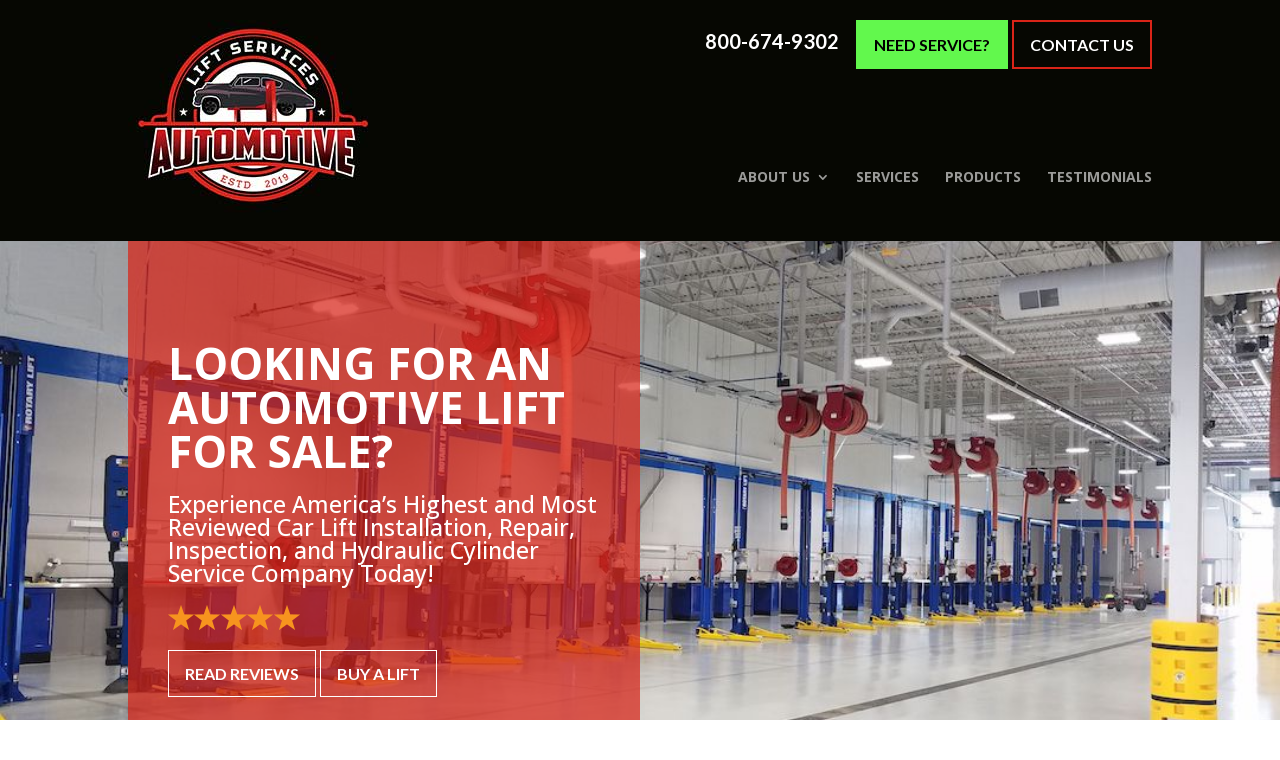

--- FILE ---
content_type: text/css
request_url: https://autoliftserv.com/wp-content/cache/wpo-minify/1769128483/assets/wpo-minify-header-rmp-menu-styles1642969726.min.css
body_size: 1542
content:
#rmp_menu_trigger-642{width:55px;height:55px;position:fixed;top:5px;border-radius:5px;display:none;text-decoration:none;right:5%;background:#000;transition:transform 0.5s,background-color 0.5s}#rmp_menu_trigger-642:hover,#rmp_menu_trigger-642:focus{background:#000;text-decoration:unset}#rmp_menu_trigger-642.is-active{background:#000}#rmp_menu_trigger-642 .rmp-trigger-box{width:25px;color:#fff}#rmp_menu_trigger-642 .rmp-trigger-icon-active,#rmp_menu_trigger-642 .rmp-trigger-text-open{display:none}#rmp_menu_trigger-642.is-active .rmp-trigger-icon-active,#rmp_menu_trigger-642.is-active .rmp-trigger-text-open{display:inline}#rmp_menu_trigger-642.is-active .rmp-trigger-icon-inactive,#rmp_menu_trigger-642.is-active .rmp-trigger-text{display:none}#rmp_menu_trigger-642 .rmp-trigger-label{color:#fff;pointer-events:none;line-height:13px;font-family:inherit;font-size:14px;display:inline;text-transform:inherit}#rmp_menu_trigger-642 .rmp-trigger-label.rmp-trigger-label-top{display:block;margin-bottom:12px}#rmp_menu_trigger-642 .rmp-trigger-label.rmp-trigger-label-bottom{display:block;margin-top:12px}#rmp_menu_trigger-642 .responsive-menu-pro-inner{display:block}#rmp_menu_trigger-642 .responsive-menu-pro-inner,#rmp_menu_trigger-642 .responsive-menu-pro-inner::before,#rmp_menu_trigger-642 .responsive-menu-pro-inner::after{width:25px;height:3px;background-color:#fff;border-radius:4px;position:absolute}#rmp_menu_trigger-642.is-active .responsive-menu-pro-inner,#rmp_menu_trigger-642.is-active .responsive-menu-pro-inner::before,#rmp_menu_trigger-642.is-active .responsive-menu-pro-inner::after{background-color:#fff}#rmp_menu_trigger-642:hover .responsive-menu-pro-inner,#rmp_menu_trigger-642:hover .responsive-menu-pro-inner::before,#rmp_menu_trigger-642:hover .responsive-menu-pro-inner::after{background-color:#fff}@media screen and (max-width:1080px){#rmp_menu_trigger-642{display:block}#rmp-container-642{position:fixed;top:0;margin:0;transition:transform 0.5s;overflow:auto;display:block;width:75%;background-color:#212121;background-image:url('');height:100%;left:0;padding-top:0;padding-left:0;padding-bottom:0;padding-right:0}#rmp-menu-wrap-642{padding-top:0;padding-left:0;padding-bottom:0;padding-right:0;background-color:#212121}#rmp-menu-wrap-642 .rmp-menu,#rmp-menu-wrap-642 .rmp-submenu{width:100%;box-sizing:border-box;margin:0;padding:0}#rmp-menu-wrap-642 .rmp-submenu-depth-1 .rmp-menu-item-link{padding-left:10%}#rmp-menu-wrap-642 .rmp-submenu-depth-2 .rmp-menu-item-link{padding-left:15%}#rmp-menu-wrap-642 .rmp-submenu-depth-3 .rmp-menu-item-link{padding-left:20%}#rmp-menu-wrap-642 .rmp-submenu-depth-4 .rmp-menu-item-link{padding-left:25%}#rmp-menu-wrap-642 .rmp-submenu.rmp-submenu-open{display:block}#rmp-menu-wrap-642 .rmp-menu-item{width:100%;list-style:none;margin:0}#rmp-menu-wrap-642 .rmp-menu-item-link{height:40px;line-height:40px;font-size:13px;border-bottom:1px solid #212121;font-family:inherit;color:#fff;text-align:left;background-color:#212121;font-weight:400;letter-spacing:0;display:block;width:100%;text-decoration:none;position:relative;overflow:hidden;transition:background-color 0.5s,border-color 0.5s,0.5s;padding:0 5%;padding-right:50px}#rmp-menu-wrap-642 .rmp-menu-item-link:after,#rmp-menu-wrap-642 .rmp-menu-item-link:before{display:none}#rmp-menu-wrap-642 .rmp-menu-item-link:hover{color:#fff;border-color:#212121;background-color:#3f3f3f}#rmp-menu-wrap-642 .rmp-menu-item-link:focus{outline:none;border-color:unset;box-shadow:unset}#rmp-menu-wrap-642 .rmp-menu-item-link .rmp-font-icon{height:40px;line-height:40px;margin-right:10px;font-size:13px}#rmp-menu-wrap-642 .rmp-menu-current-item .rmp-menu-item-link{color:#fff;border-color:#212121;background-color:#212121}#rmp-menu-wrap-642 .rmp-menu-current-item .rmp-menu-item-link:hover{color:#fff;border-color:#3f3f3f;background-color:#3f3f3f}#rmp-menu-wrap-642 .rmp-menu-subarrow{position:absolute;top:0;bottom:0;text-align:center;overflow:hidden;background-size:cover;overflow:hidden;right:0;border-left-style:solid;border-left-color:#212121;border-left-width:1px;height:39px;width:40px;color:#fff;background-color:#212121}#rmp-menu-wrap-642 .rmp-menu-subarrow:hover{color:#fff;border-color:#3f3f3f;background-color:#3f3f3f}#rmp-menu-wrap-642 .rmp-menu-subarrow .rmp-font-icon{margin-right:unset}#rmp-menu-wrap-642 .rmp-menu-subarrow *{vertical-align:middle;line-height:39px}#rmp-menu-wrap-642 .rmp-menu-subarrow-active{display:block;background-size:cover;color:#fff;border-color:#212121;background-color:#212121}#rmp-menu-wrap-642 .rmp-menu-subarrow-active:hover{color:#fff;border-color:#3f3f3f;background-color:#3f3f3f}#rmp-menu-wrap-642 .rmp-submenu{display:none}#rmp-menu-wrap-642 .rmp-submenu .rmp-menu-item-link{height:px;line-height:40px;letter-spacing:0;font-size:13px;border-bottom:1px solid #212121;font-family:inherit;color:#fff;text-align:left;background-color:#212121}#rmp-menu-wrap-642 .rmp-submenu .rmp-menu-item-link:hover{color:#fff;border-color:#212121;background-color:#3f3f3f}#rmp-menu-wrap-642 .rmp-submenu .rmp-menu-current-item .rmp-menu-item-link{color:#fff;border-color:#212121;background-color:#212121}#rmp-menu-wrap-642 .rmp-submenu .rmp-menu-current-item .rmp-menu-item-link:hover{color:#fff;border-color:#3f3f3f;background-color:#3f3f3f}#rmp-menu-wrap-642 .rmp-submenu .rmp-menu-subarrow{right:0;border-right:unset;border-left-style:solid;border-left-color:#212121;border-left-width:1px;height:39px;line-height:39px;width:40px;color:#fff;background-color:#212121}#rmp-menu-wrap-642 .rmp-submenu .rmp-menu-subarrow:hover{color:#fff;border-color:#3f3f3f;background-color:#3f3f3f}#rmp-menu-wrap-642 .rmp-submenu .rmp-menu-subarrow-active{color:#fff;border-color:#212121;background-color:#212121}#rmp-menu-wrap-642 .rmp-submenu .rmp-menu-subarrow-active:hover{color:#fff;border-color:#3f3f3f;background-color:#3f3f3f}#rmp-menu-wrap-642 .rmp-menu-item-description{margin:0;padding:5px 5%;opacity:.8;color:#fff}#rmp-search-box-642{display:block;padding-top:0;padding-left:5%;padding-bottom:0;padding-right:5%}#rmp-search-box-642 .rmp-search-form{margin:0}#rmp-search-box-642 .rmp-search-box{background:#fff;border:1px solid #dadada;color:#333;width:100%;padding:0 5%;border-radius:30px;height:45px;-webkit-appearance:none}#rmp-search-box-642 .rmp-search-box::placeholder{color:#c7c7cd}#rmp-search-box-642 .rmp-search-box:focus{background-color:#fff;outline:2px solid #dadada;color:#333}#rmp-menu-title-642{background-color:#212121;color:#fff;text-align:left;font-size:13px;padding-top:10%;padding-left:5%;padding-bottom:0%;padding-right:5%;font-weight:400;transition:background-color 0.5s,border-color 0.5s,color 0.5s}#rmp-menu-title-642:hover{background-color:#212121;color:#fff}#rmp-menu-title-642>a{color:#fff;width:100%;background-color:unset;text-decoration:none}#rmp-menu-title-642>a:hover{color:#fff}#rmp-menu-title-642 .rmp-font-icon{font-size:13px}#rmp-menu-additional-content-642{padding-top:0;padding-left:5%;padding-bottom:0;padding-right:5%;color:#fff;text-align:center;font-size:16px}}.rmp-container{display:none;visibility:visible;padding:0 0 0 0;z-index:99998;transition:all 0.3s}.rmp-container.rmp-fade-top,.rmp-container.rmp-fade-left,.rmp-container.rmp-fade-right,.rmp-container.rmp-fade-bottom{display:none}.rmp-container.rmp-slide-left,.rmp-container.rmp-push-left{transform:translateX(-100%);-ms-transform:translateX(-100%);-webkit-transform:translateX(-100%);-moz-transform:translateX(-100%)}.rmp-container.rmp-slide-left.rmp-menu-open,.rmp-container.rmp-push-left.rmp-menu-open{transform:translateX(0);-ms-transform:translateX(0);-webkit-transform:translateX(0);-moz-transform:translateX(0)}.rmp-container.rmp-slide-right,.rmp-container.rmp-push-right{transform:translateX(100%);-ms-transform:translateX(100%);-webkit-transform:translateX(100%);-moz-transform:translateX(100%)}.rmp-container.rmp-slide-right.rmp-menu-open,.rmp-container.rmp-push-right.rmp-menu-open{transform:translateX(0);-ms-transform:translateX(0);-webkit-transform:translateX(0);-moz-transform:translateX(0)}.rmp-container.rmp-slide-top,.rmp-container.rmp-push-top{transform:translateY(-100%);-ms-transform:translateY(-100%);-webkit-transform:translateY(-100%);-moz-transform:translateY(-100%)}.rmp-container.rmp-slide-top.rmp-menu-open,.rmp-container.rmp-push-top.rmp-menu-open{transform:translateY(0);-ms-transform:translateY(0);-webkit-transform:translateY(0);-moz-transform:translateY(0)}.rmp-container.rmp-slide-bottom,.rmp-container.rmp-push-bottom{transform:translateY(100%);-ms-transform:translateY(100%);-webkit-transform:translateY(100%);-moz-transform:translateY(100%)}.rmp-container.rmp-slide-bottom.rmp-menu-open,.rmp-container.rmp-push-bottom.rmp-menu-open{transform:translateX(0);-ms-transform:translateX(0);-webkit-transform:translateX(0);-moz-transform:translateX(0)}.rmp-container::-webkit-scrollbar{width:0}.rmp-container ::-webkit-scrollbar-track{box-shadow:inset 0 0 5px #fff0}.rmp-container ::-webkit-scrollbar-thumb{background:#fff0}.rmp-container ::-webkit-scrollbar-thumb:hover{background:#fff0}.rmp-container .rmp-menu-wrap .rmp-menu{transition:none;border-radius:0;box-shadow:none;background:none;border:0;bottom:auto;box-sizing:border-box;clip:auto;color:#666;display:block;float:none;font-family:inherit;font-size:14px;height:auto;left:auto;line-height:1.7;list-style-type:none;margin:0;min-height:auto;max-height:none;opacity:1;outline:none;overflow:visible;padding:0;position:relative;pointer-events:auto;right:auto;text-align:left;text-decoration:none;text-indent:0;text-transform:none;transform:none;top:auto;visibility:inherit;width:auto;word-wrap:break-word;white-space:normal}.rmp-container .rmp-menu-additional-content{display:block;word-break:break-word}.rmp-container .rmp-menu-title{display:flex;flex-direction:column}.rmp-container .rmp-menu-title .rmp-menu-title-image{max-width:100%;margin-bottom:15px;display:block;margin:auto;margin-bottom:15px}button.rmp_menu_trigger{z-index:999999;overflow:hidden;outline:none;border:0;display:none;margin:0;transition:transform 0.5s,background-color 0.5s;padding:0}button.rmp_menu_trigger .responsive-menu-pro-inner::before,button.rmp_menu_trigger .responsive-menu-pro-inner::after{content:"";display:block}button.rmp_menu_trigger .responsive-menu-pro-inner::before{top:10px}button.rmp_menu_trigger .responsive-menu-pro-inner::after{bottom:10px}button.rmp_menu_trigger .rmp-trigger-box{width:40px;display:inline-block;position:relative;pointer-events:none;vertical-align:super}.admin-bar .rmp-container,.admin-bar .rmp_menu_trigger{margin-top:32px!important}@media screen and (max-width:782px){.admin-bar .rmp-container,.admin-bar .rmp_menu_trigger{margin-top:46px!important}}.rmp-menu-trigger-boring .responsive-menu-pro-inner{transition-property:none}.rmp-menu-trigger-boring .responsive-menu-pro-inner::after,.rmp-menu-trigger-boring .responsive-menu-pro-inner::before{transition-property:none}.rmp-menu-trigger-boring.is-active .responsive-menu-pro-inner{transform:rotate(45deg)}.rmp-menu-trigger-boring.is-active .responsive-menu-pro-inner:before{top:0;opacity:0}.rmp-menu-trigger-boring.is-active .responsive-menu-pro-inner:after{bottom:0;transform:rotate(-90deg)}

--- FILE ---
content_type: text/css
request_url: https://autoliftserv.com/wp-content/cache/wpo-minify/1769128483/assets/wpo-minify-header-divi-style1769128380.min.css
body_size: 3108
content:
@import url(https://autoliftserv.com/wp-content/themes/myle/../Divi/style.css);@font-face{font-family:'Lato';font-style:normal;font-weight:400;font-display:swap;src:url(https://fonts.gstatic.com/s/lato/v25/S6uyw4BMUTPHjxAwXiWtFCfQ7A.woff2) format('woff2');unicode-range:U+0100-02BA,U+02BD-02C5,U+02C7-02CC,U+02CE-02D7,U+02DD-02FF,U+0304,U+0308,U+0329,U+1D00-1DBF,U+1E00-1E9F,U+1EF2-1EFF,U+2020,U+20A0-20AB,U+20AD-20C0,U+2113,U+2C60-2C7F,U+A720-A7FF}@font-face{font-family:'Lato';font-style:normal;font-weight:400;font-display:swap;src:url(https://fonts.gstatic.com/s/lato/v25/S6uyw4BMUTPHjx4wXiWtFCc.woff2) format('woff2');unicode-range:U+0000-00FF,U+0131,U+0152-0153,U+02BB-02BC,U+02C6,U+02DA,U+02DC,U+0304,U+0308,U+0329,U+2000-206F,U+20AC,U+2122,U+2191,U+2193,U+2212,U+2215,U+FEFF,U+FFFD}@font-face{font-family:'Lato';font-style:normal;font-weight:700;font-display:swap;src:url(https://fonts.gstatic.com/s/lato/v25/S6u9w4BMUTPHh6UVSwaPGQ3q5d0N7w.woff2) format('woff2');unicode-range:U+0100-02BA,U+02BD-02C5,U+02C7-02CC,U+02CE-02D7,U+02DD-02FF,U+0304,U+0308,U+0329,U+1D00-1DBF,U+1E00-1E9F,U+1EF2-1EFF,U+2020,U+20A0-20AB,U+20AD-20C0,U+2113,U+2C60-2C7F,U+A720-A7FF}@font-face{font-family:'Lato';font-style:normal;font-weight:700;font-display:swap;src:url(https://fonts.gstatic.com/s/lato/v25/S6u9w4BMUTPHh6UVSwiPGQ3q5d0.woff2) format('woff2');unicode-range:U+0000-00FF,U+0131,U+0152-0153,U+02BB-02BC,U+02C6,U+02DA,U+02DC,U+0304,U+0308,U+0329,U+2000-206F,U+20AC,U+2122,U+2191,U+2193,U+2212,U+2215,U+FEFF,U+FFFD}@font-face{font-family:'Oswald';font-style:normal;font-weight:400;font-display:swap;src:url(https://fonts.gstatic.com/s/oswald/v57/TK3IWkUHHAIjg75cFRf3bXL8LICs1_Fv40pKlN4NNSeSASz7FmlbHYjMdZwlou4.woff2) format('woff2');unicode-range:U+0460-052F,U+1C80-1C8A,U+20B4,U+2DE0-2DFF,U+A640-A69F,U+FE2E-FE2F}@font-face{font-family:'Oswald';font-style:normal;font-weight:400;font-display:swap;src:url(https://fonts.gstatic.com/s/oswald/v57/TK3IWkUHHAIjg75cFRf3bXL8LICs1_Fv40pKlN4NNSeSASz7FmlSHYjMdZwlou4.woff2) format('woff2');unicode-range:U+0301,U+0400-045F,U+0490-0491,U+04B0-04B1,U+2116}@font-face{font-family:'Oswald';font-style:normal;font-weight:400;font-display:swap;src:url(https://fonts.gstatic.com/s/oswald/v57/TK3IWkUHHAIjg75cFRf3bXL8LICs1_Fv40pKlN4NNSeSASz7FmlZHYjMdZwlou4.woff2) format('woff2');unicode-range:U+0102-0103,U+0110-0111,U+0128-0129,U+0168-0169,U+01A0-01A1,U+01AF-01B0,U+0300-0301,U+0303-0304,U+0308-0309,U+0323,U+0329,U+1EA0-1EF9,U+20AB}@font-face{font-family:'Oswald';font-style:normal;font-weight:400;font-display:swap;src:url(https://fonts.gstatic.com/s/oswald/v57/TK3IWkUHHAIjg75cFRf3bXL8LICs1_Fv40pKlN4NNSeSASz7FmlYHYjMdZwlou4.woff2) format('woff2');unicode-range:U+0100-02BA,U+02BD-02C5,U+02C7-02CC,U+02CE-02D7,U+02DD-02FF,U+0304,U+0308,U+0329,U+1D00-1DBF,U+1E00-1E9F,U+1EF2-1EFF,U+2020,U+20A0-20AB,U+20AD-20C0,U+2113,U+2C60-2C7F,U+A720-A7FF}@font-face{font-family:'Oswald';font-style:normal;font-weight:400;font-display:swap;src:url(https://fonts.gstatic.com/s/oswald/v57/TK3IWkUHHAIjg75cFRf3bXL8LICs1_Fv40pKlN4NNSeSASz7FmlWHYjMdZwl.woff2) format('woff2');unicode-range:U+0000-00FF,U+0131,U+0152-0153,U+02BB-02BC,U+02C6,U+02DA,U+02DC,U+0304,U+0308,U+0329,U+2000-206F,U+20AC,U+2122,U+2191,U+2193,U+2212,U+2215,U+FEFF,U+FFFD}@font-face{font-family:'Oswald';font-style:normal;font-weight:700;font-display:swap;src:url(https://fonts.gstatic.com/s/oswald/v57/TK3IWkUHHAIjg75cFRf3bXL8LICs1_Fv40pKlN4NNSeSASz7FmlbHYjMdZwlou4.woff2) format('woff2');unicode-range:U+0460-052F,U+1C80-1C8A,U+20B4,U+2DE0-2DFF,U+A640-A69F,U+FE2E-FE2F}@font-face{font-family:'Oswald';font-style:normal;font-weight:700;font-display:swap;src:url(https://fonts.gstatic.com/s/oswald/v57/TK3IWkUHHAIjg75cFRf3bXL8LICs1_Fv40pKlN4NNSeSASz7FmlSHYjMdZwlou4.woff2) format('woff2');unicode-range:U+0301,U+0400-045F,U+0490-0491,U+04B0-04B1,U+2116}@font-face{font-family:'Oswald';font-style:normal;font-weight:700;font-display:swap;src:url(https://fonts.gstatic.com/s/oswald/v57/TK3IWkUHHAIjg75cFRf3bXL8LICs1_Fv40pKlN4NNSeSASz7FmlZHYjMdZwlou4.woff2) format('woff2');unicode-range:U+0102-0103,U+0110-0111,U+0128-0129,U+0168-0169,U+01A0-01A1,U+01AF-01B0,U+0300-0301,U+0303-0304,U+0308-0309,U+0323,U+0329,U+1EA0-1EF9,U+20AB}@font-face{font-family:'Oswald';font-style:normal;font-weight:700;font-display:swap;src:url(https://fonts.gstatic.com/s/oswald/v57/TK3IWkUHHAIjg75cFRf3bXL8LICs1_Fv40pKlN4NNSeSASz7FmlYHYjMdZwlou4.woff2) format('woff2');unicode-range:U+0100-02BA,U+02BD-02C5,U+02C7-02CC,U+02CE-02D7,U+02DD-02FF,U+0304,U+0308,U+0329,U+1D00-1DBF,U+1E00-1E9F,U+1EF2-1EFF,U+2020,U+20A0-20AB,U+20AD-20C0,U+2113,U+2C60-2C7F,U+A720-A7FF}@font-face{font-family:'Oswald';font-style:normal;font-weight:700;font-display:swap;src:url(https://fonts.gstatic.com/s/oswald/v57/TK3IWkUHHAIjg75cFRf3bXL8LICs1_Fv40pKlN4NNSeSASz7FmlWHYjMdZwl.woff2) format('woff2');unicode-range:U+0000-00FF,U+0131,U+0152-0153,U+02BB-02BC,U+02C6,U+02DA,U+02DC,U+0304,U+0308,U+0329,U+2000-206F,U+20AC,U+2122,U+2191,U+2193,U+2212,U+2215,U+FEFF,U+FFFD}#formheaderWrap .gform-footer.gform_footer.top_label{padding:0}#formheaderWrap{padding:2% 0;position:relative}#form-container-Wrap h2{text-transform:uppercase;font-size:34px;position:relative}#form-container-Wrap p{padding-bottom:0}#form-container-Wrap input{margin:0;padding:4%;border:0}#form-container-Wrap .gform_legacy_markup_wrapper{margin-bottom:0;margin-top:0;max-width:100%}#formheaderWrap h1.entry-title{border:0;position:relative}#formheaderWrap #titleWrap{display:flex;flex-direction:column;justify-content:end;padding:0!important;position:relative}#list-Wrap ul{list-style:none;position:relative;display:flex;flex-wrap:wrap;justify-content:center}#list-Wrap ul li a{position:absolute;top:0;bottom:0;left:0;right:0;display:grid;place-content:center;padding:15%;color:#fff}#list-Wrap ul li a:hover{background-color:#E02B20}#list-Wrap ul li{outline:1px lightgray solid;width:200px;margin:0 .5% .8%;display:grid;place-content:center;font-size:18px;text-align:center;text-transform:uppercase;padding:4%;font-weight:600;background-color:rgb(255 255 255 / .11);height:200px;position:relative;box-sizing:border-box}#Bronze-Wrap h2{background-color:beige!important;border-color:darkkhaki!important}#Silver-Wrap h2{background-color:#efefef!important;border-color:silver!important}#Gold-Wrap h2{background-color:khaki;border-color:darkkhaki}.menucontainer-column h2{background-color:#fff0;padding:17px;border-radius:25px;border:2px solid;position:relative}.menucontainer-column{background-color:#fff;border-radius:25px;padding:3%!important;box-shadow:0 0 30px rgb(0 0 0 / .1);outline:1px #ccc solid}.menucontainer-column h4{line-height:1.5;position:relative}.menucontainer-column h4 em{display:block;font-style:normal;font-size:13px}.serviceWrap{position:relative;border-bottom:1px #ccc dashed;padding-bottom:19px;padding-top:0!important}#page-container{padding-top:0px!important}.container{position:relative;width:80%;max-width:1080px;margin:0 auto}#et-info-phone{cursor:default}#mid-difference .et_pb_code_inner{text-align:center!important}.thrive-modal-trigger{cursor:pointer}body.modal-enabled{overflow:hidden;position:fixed;width:100%;height:100%}#thrive-modal-background{position:fixed;top:0;right:0;bottom:0;left:0;z-index:4000;display:none;background-color:#000;opacity:.65;-webkit-transform:translateZ(0);-moz-transform:translateZ(0);transform:translateZ(0)}body.modal-enabled #thrive-modal-background{display:block}.thrive-modal-entire{position:fixed;overflow:auto;overflow-x:hidden;top:50%;right:0;bottom:0;left:0;visibility:hidden;z-index:-5000;opacity:0;-webkit-transform:translateZ(0);-webkit-transition:opacity 0.3s linear;-moz-transition:opacity 0.3s linear;-ms-transition:opacity 0.3s linear;transition:opacity 0.3s linear}.thrive-modal-entire.modal-visible{visibility:visible;opacity:1;z-index:999999;background:rgb(0 0 0 / .8);height:100vh;transform:translate(0,-46%);overflow:scroll}.thrive-modal-container{position:relative;top:50%;left:50%;z-index:6000;padding-bottom:60px;max-width:1080px;transform:translate(-50%,-50%)}.thrive-modal{background-color:#fff;border-radius:6px;margin:0 auto;min-width:291px;max-width:calc(100% - 80px);padding:20px;box-sizing:border-box;position:relative;border-top-right-radius:0}.thrive-modal::after{content:"";display:block;clear:both}.thrive-modal .thrive-modal-exit:not(.unstyled){position:absolute;z-index:100;top:-10px;right:-10px;background-color:#888;box-shadow:0 0 8px rgb(0 0 0);cursor:pointer;padding:17px;border-radius:50%;min-height:17px;min-width:17px;background-image:url(/wp-content/themes/myle/images/exit-white.png);background-position:center;background-repeat:no-repeat}.thrive-modal .thrive-modal-exit:not(.unstyled):hover{background-color:#777}@media screen and (max-width:420px){.thrive-modal-container{top:50%}.thrive-modal{max-width:100%;width:100%!important;border-radius:0}.thrive-modal .thrive-modal-exit:not(.unstyled){right:4px;top:-40px}}#easter-egg .thrive-modal{width:90%;padding:10px}#easter-egg:not(.modal-visible) #jwEaster-wrapper{width:0%}#easter-egg.modal-visible #jwEaster-wrapper{width:100%}#easter-egg-gallery{display:none;text-align:center;padding:0 40px;position:relative}#easter-egg-gallery-left,#easter-egg-gallery-right{background-color:#fff0;border:0;height:57px;width:30px;cursor:pointer;position:absolute;top:50%;margin-top:-30px}#easter-egg-gallery-left{background-image:url(/wp-content/themes/myle/images/episode/related-arrow-left.png);left:0}#easter-egg-gallery-left:hover{background-image:url(/wp-content/themes/myle/images/episode/related-arrow-left-hover.png)}#easter-egg-gallery-right{background-image:url(/wp-content/themes/myle/images/episode/related-arrow-right.png);right:0}#easter-egg-gallery-right:hover{background-image:url(/wp-content/themes/myle/images/episode/related-arrow-right-hover.png)}iframe#youtubePlayer{max-width:100%;width:100%;height:420px}.easter-egg-wrapper{width:980px;margin:0 auto;text-align:right;max-width:100%}.easter-egg-wrapper::before{content:"";display:block;clear:both}.easter-egg-trigger{color:#bcbcbc;font-weight:500;font-size:14px;cursor:pointer!important;display:inline-block;margin:6px 0;padding:6px 12px;background:#eee;border-radius:3px;text-indent:22px}.easter-egg-trigger:hover{color:#0b9bd7!important}#thriveVimeo-aspect,#youtubePlayer{position:relative;height:0;padding-top:56.4%}#thriveVimeo,#youtubePlayer iframe{position:absolute;top:0;left:0;width:100%;height:100%}@media screen and (max-width:980px){.easter-egg-wrapper{width:768px}#easter-egg-mentors-wrapper{width:544px}}@media screen and (max-width:767px){.easter-egg-wrapper,#easter-egg-resources{width:291px;text-align:center}#easter-egg-feedback{float:none}}.btn{display:inline-block;background:#fff0;padding:.7em 1em;border-radius:0;border:2px solid #d92418;color:#fff;text-transform:uppercase;font-weight:600;font-family:"Lato",sans-serif;font-size:16px;transition:all .2s ease-out}.btn:hover{background:#fff;border:2px solid #d92418;color:#060702}.btn.dark{background:rgb(0 0 0 / .8);color:#fff}.btn.dark:hover{background:#fff;color:#333}.gform_fields li{padding-right:0!important}.gform_wrapper input[type=submit]{position:relative;background:#333;color:#fff;padding:.7em 1em;border:1px solid #fff0;border-radius:0;font-weight:500;font-size:20px;font-family:"Lato",sans-serif;transition:all .2s ease-out}.gform_wrapper input[type=submit]:hover{background:#fff;color:#333;border:1px solid #333}#header{padding:20px 0;background:#060702}#logo{max-width:250px;width:25%;float:left;max-height:100%}#et-info{width:60%;float:right;text-align:right}#et-info .btn:nth-child(2){background:#62f84d;border-color:#62f84d;color:#000}#et-info .btn:nth-child(2){background:#62f84d;border-color:#62f84d;color:#000}#top-navigation{max-width:700px;width:70%;float:right;margin-top:90px}nav#top-menu-nav{float:right}#top-menu{position:relative;text-transform:uppercase;font-weight:700}#top-navigation .btn{background:#333;color:#fff;padding:.7em 1em;display:inline-block;float:right;margin-left:20px;line-height:120%;border:none}#et-info-phone{color:#fff;font-size:20px;font-weight:700;font-family:"Lato",sans-serif;display:inline-block;position:relative;top:-2px}#et-info-phone:before{display:none}.et-social-icons{margin-top:-7px;display:none}.et-social-icons li{display:inline-block;margin-left:15px}#header .et-social-icon a{color:#fff;background:#333;border-radius:50%;font-size:14px;width:25px;height:25px;padding:0!important;line-height:28px;text-align:center;margin:0 -5px}#top-menu li li a{padding:6px 20px;width:200px;color:#000}#messaging-text{padding:100px 40px}#messaging-text h1,#messaging-text h2{font-size:44px;font-weight:700;padding-bottom:20px;text-transform:uppercase}#messaging-text h3{font-size:23px;padding-bottom:20px}#messaging-text .btn{border:1px solid #fff;background:#fff0;color:#fff}#messaging-text .btn:hover{background:#fff;color:#b82025}#social-proof{padding:0}#social-proof strong{font-size:21px}#featured-text h2{padding-bottom:20px;color:#b82025;font-weight:600;font-size:51px}#featured-text .btn{border:1px solid #b82025;color:#b82025;background:#fff}#featured-text .btn:hover{color:#fff;background:#b82025}#mid-blocks{display:flex;justify-content:center}#mid-blocks .et_pb_row{width:100%}.mid-block .et_pb_blurb{width:100%;flex:0 1 auto;padding:80px 15%}.mid-block .et_pb_main_blurb_image{margin-bottom:10px}.mid-block h4{font-size:28px;text-transform:uppercase;font-weight:700;padding-bottom:15px}.mid-block .et_pb_blurb a{color:#fff;font-style:italic;font-weight:600;font-size:16px}#mid-difference h2{font-size:36px;color:#b72125;text-transform:uppercase}#mid-difference .btn{background:#fff;color:#333}#mid-about .btn{color:#b72125;background:#fff}#bottom-form h2{color:#B82225!important;font-size:42px;font-weight:600;text-transform:uppercase}#bottom-form input{padding:10px;border-radius:2px}#bottom-form input::placeholder{font-style:italic}#bottom-form input[type=submit]{background:#fff0;font-size:18px;width:100%;text-transform:uppercase;font-weight:600;max-width:300px;margin:0 auto;display:block;color:#000;border:3px red solid}#play-button{position:absolute}#featured-text{padding-left:54px;padding-top:27px}#mid-about h2{font-size:41px;text-transform:uppercase;padding-bottom:27px;font-weight:500}#mid-about .btn{color:#fff;background:#fff0}.et_pb_title_container h1{font-size:26px;color:#d92418;background:#fff;font-weight:700;text-transform:uppercase;font-style:italic;padding:.5em 1em;display:inline-block;margin:10px auto;border-left:10px solid #000;border-bottom:6px solid #000;border-top:2px solid #1b1b1b}#form-style{border:#fff 3px solid;padding:50px;outline:#fefefe 2px solid;outline-offset:-22px;border-radius:36px}#logo{width:100%}.mfp-title{text-align:left;line-height:18px;color:#f3f3f3;word-wrap:break-word;padding-right:36px;display:none!important}.service-block{transition:background-color .2s ease-out}.service-block:hover{background-color:rgb(255 255 255 / .8)}.service-block a{min-height:300px;display:flex;flex-direction:column;justify-content:center;text-align:center;color:#000;text-transform:uppercase;font-weight:900;font-size:23px}.service-box .et_pb_text_inner{min-height:250px;position:relative;display:flex;flex-direction:column;justify-content:center}.service-box a{position:absolute;top:0;bottom:0;left:0;right:0;display:flex;flex-direction:column;justify-content:center;background:rgb(0 0 0 / .7);transition:all .2s ease-out;font-size:24px;font-weight:600;color:#fff;text-align:center}.service-box a:hover{background:rgb(0 0 0 / .2)}@media screen and (max-width:1023px){#messaging-text h1,#messaging-text h2{font-size:30px}#mid-about h2{font-size:29px}#mid-about .btn{display:table}#featured-text h2{font-size:37px;text-transform:uppercase}#top-navigation{display:none}#et_mobile_nav_menu{display:none}.mobile_menu_bar{display:block;position:relative;line-height:0}}@media screen and (max-width:980px){#et-info{width:100%;text-align:center;display:block;float:none}.et-social-icons,#footer-info{float:right;text-align:center}.et-social-icons{display:block}}@media screen and (max-width:630px){.btn{display:block;margin:10px auto;text-align:center}#et-info{width:100%;text-align:center;display:block;float:none}.et-social-icons{display:block}#logo{max-width:50%!important;float:none;margin:0 auto 10px;display:block}#mid-featured .et_pb_column{padding:40px 5%}#featured-text{padding:0 5%!important;text-align:center}}